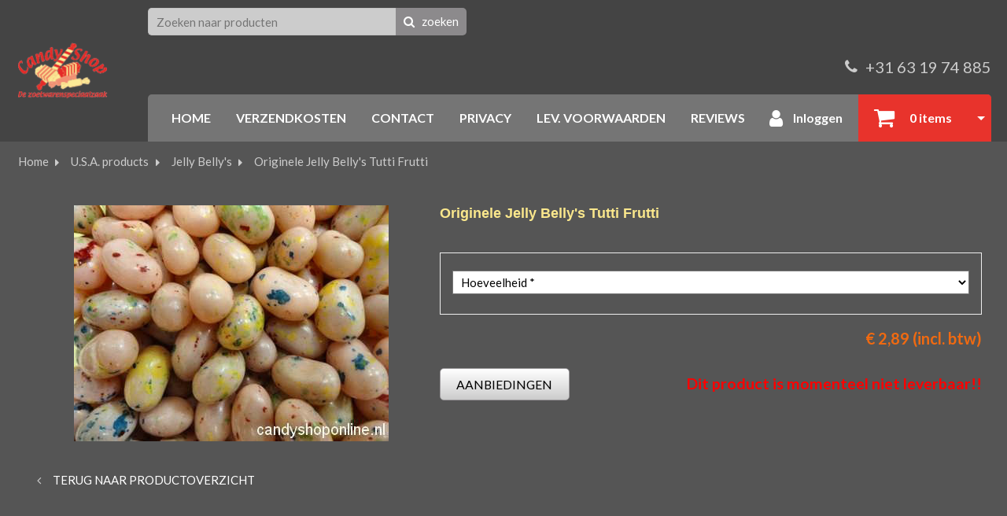

--- FILE ---
content_type: text/html; charset=UTF-8
request_url: https://www.candyshoponline.nl/webshop/originele-jelly-bellys-tutti-frutti-online-kopen-bestellen/
body_size: 5298
content:
<!doctype html>
<!--[if lt IE 7]>      <html class="no-js lt-ie9 lt-ie8 lt-ie7"> <![endif]-->
<!--[if IE 7]>         <html class="no-js lt-ie9 lt-ie8"> <![endif]-->
<!--[if IE 8]>         <html class="no-js lt-ie9"> <![endif]-->
<!--[if IE 9 ]>        <html class="no-js ie9"> <![endif]-->
<!--[if IE ]>        <html class="no-js ie"> <![endif]-->
<!--[if (gt IE 9)|!(IE)]><!--> <html class="no-js"> <!--<![endif]-->
<head>
  <!--

    www.candyshoponline.nl
    Concept by Bedrijvenpresentatie Nederland BV (www.bedrijvenpresentatie.nl)
    Design by Juli Ontwerpburo (www.juliontwerpburo.nl)
    Webdevelopment by Accendis (www.accendis.nl)
  //-->

  <meta charset="utf-8">
  <meta name="viewport" content="user-scalable=no, width=device-width, initial-scale=1.0, maximum-scale=1.0" />

  <title>Originele Jelly Belly's Tutti Frutti Candyshoponline.nl</title>
  <meta name="description" content="Originele Jelly Belly's Tutti Frutti Candyshoponline.nl" />
  <meta name="keywords" content="Originele Jelly Belly's Tutti Frutti Candyshoponline.nl" />

  <meta name="Revisit-After" content="5 day" />
  <meta name="Robots" content="index, follow" />


  <meta name="google-site-verification" content="1rhG9wOxUVJbrJaJ4yzXMzfecSOAZUJJktsFvgG2B6Y" />
<meta name="google-site-verification" content="y9fvSAe-zZNTvmyOokBJ_shT_S2-YAcZLr6tOEhd5ok" />
<meta name="google-site-verification" content="K8yzz_1RItjkV-w9fNCl54zaiT-IFVV8XOipQIUtz5g" />

  <!-- site CSS-->
  <link rel="stylesheet" href="/css/style.css?1764240852">


  <!-- Modernizr -->
  <script src="/js/vendor/modernizr-2.8.3-respond-1.4.2.min.js"></script>

  <!-- jQuery -->
  <script src="//ajax.googleapis.com/ajax/libs/jquery/1.11.2/jquery.min.js"></script>
  <script>window.jQuery || document.write('<script src="/js/vendor/jquery-1.11.2.min.js"><\/script>')</script>

    <link rel="icon" href="/data/favicon/1_1-logo-admin_32x32.png" sizes="32x32">
    <link rel="icon" href="/data/favicon/1_1-logo-admin_128x128.png" sizes="128x128">
    <link rel="icon" href="/data/favicon/1_1-logo-admin_152×152.png" sizes="152×152">
    <link rel="icon" href="/data/favicon/1_1-logo-admin_167x167.png" sizes="167x167">
    <link rel="icon" href="/data/favicon/1_1-logo-admin_180x180.png" sizes="180x180">
    <link rel="icon" href="/data/favicon/1_1-logo-admin_192x192.png" sizes="192x192">
    <link rel="icon" href="/data/favicon/1_1-logo-admin_196x196.png" sizes="196x196">
  <!-- Android -->
  <link rel="shortcut icon" sizes="196x196" href="/data/favicon/1_1-logo-admin_196x196.png">

  <!-- iOS -->
  <link rel="apple-touch-icon" href="/data/favicon/1_1-logo-admin_152x152.png" sizes="152x152">
  <link rel="apple-touch-icon" href="/data/favicon/1_1-logo-admin_167x167.png" sizes="167x167">
  <link rel="apple-touch-icon" href="/data/favicon/1_1-logo-admin_180x180.png" sizes="180x180">


  <script async src="https://www.googletagmanager.com/gtag/js?id=UA-141222732-1"></script>
  <script>
    window.dataLayer = window.dataLayer || [];
    function gtag(){dataLayer.push(arguments);}
    gtag('js', new Date());

    gtag('config', 'UA-141222732-1',{ 'anonymize_ip':true });
  </script>

</head>
<body class="contentpage hasproductmanagement haswebshop headerformat-logoleft  headerbg-fullwidth footerbg-fullwidth">

  <div id="fb-root"></div>
  <script>(function(d, s, id) {
    var js, fjs = d.getElementsByTagName(s)[0];
    if (d.getElementById(id)) return;
    js = d.createElement(s); js.id = id;
    js.src = "//connect.facebook.net/nl_NL/sdk.js#xfbml=1&version=v2.0";
    fjs.parentNode.insertBefore(js, fjs);
  }(document, 'script', 'facebook-jssdk'));</script>

  <!-- Google Tag Manager (noscript) -->
  <noscript><iframe src="https://www.googletagmanager.com/ns.html?id=UA-141222732-1" height="0" width="0" style="display:none;visibility:hidden"></iframe></noscript>
  <!-- End Google Tag Manager -->

  <div id="wrap">
    <div id="main">


      <header class="fixonscroll   phonemobile sociallinksmobile format-logoleft withsearchbar">
        <div class="container">

              <div id="logowrapperleft">
                      <div class="logocontainer">
               <a href="/" id="logo"><img src="/data/logo/1_logo_logo.png" alt="Home"></a>
              </div>
          </div>
          <div id="headerwrapper">
            <div class="headerrows headerrow1">
              <div class="headercols">
                <div class="headercolsinner">
                  <div class="headercol headercol1_1">
                                <div id="searchheader">
              <form name="searchformheader" id="searchformheader" action="/webshop/zoeken/">
                <div class="textboxcontainer">
                  <input type="text" name="search" id="searchformheader_search" value="" placeholder="Zoeken naar producten">
                </div>
                <button type="submit"><i class="fa fa-search"></i> <span>zoeken</span></button>
              </form>
            </div>
                                               </div>
                  <div class="headercol headercol1_2">
                    <div class="headerrows" id="contactheader">
                                    <div id="sociallinksheader">
              </div>
              <div id="phoneheader">
                         <a href="tel:31631974885"><i class="fa fa-phone"></i> <span>+31 63 19 74 885</span></a>
                      </div>
                    </div>
                  </div>
                </div>
                <div id="mobilemenucontainer"></div>
              </div>
              <div id="menuwrapper">
                            <nav id="mainmenu" class="withcart fullwidthsubmenu">
              <ul>
        
  <li class="    ">
     <a href="/" >HOME</a>
</li>
  <li class="    ">
     <a href="/verzendkosten/" >VERZENDKOSTEN</a>
</li>
  <li class="    ">
     <a href="/contact/" >CONTACT</a>
</li>
  <li class="    ">
     <a href="/privacy-verklaring/" >PRIVACY</a>
</li>
  <li class="    ">
     <a href="/leveringsvoorwaarden/" >LEV. VOORWAARDEN</a>
</li>
  <li class="    ">
     <a href="/reviews/" >REVIEWS</a>
</li>                <li id="mainmenuaccount">
                          <a href="/inloggen/">
                    <i class="fa fa-user"></i> Inloggen                  </a>
                        </li>
                <li id="mainmenucart" class="hassubmenu">
                  <a href="/winkelwagen/">
                    <i class="fa fa-shopping-cart"></i> 0 items                  </a>
                </li>

              </ul>
            </nav>
              </div>
            </div>
          </div>
    
            </div>
      </header>

      <div id="contentwrapper">

        <section id="maincontent" class="clearfix  ">

    
  
      <div class="container" id="breadcrumbscontainer">
    <ul id="breadcrumbs">
      <li><a href="/">Home</a></li>
      <li><a href="/webshop/usa-producten-online-kopen-bestellen/">U.S.A. products</a></li>
      <li><a href="/webshop/u-s-a-jelly-belly-online-kopen-bestellen/">Jelly Belly's</a></li>
      <li><a href="/webshop/originele-jelly-bellys-tutti-frutti-online-kopen-bestellen/">Originele Jelly Belly's Tutti Frutti</a></li>
    </ul>
  </div>

          <div id="maincontentinner" class="container">

        
            <div id="contentcontainer" class="nosidebar">

                    <section id="content" class="text">

  <div id="productdetail" class="clearfix">
    <div class="left">


      <div id="largeimage">
        <a href="/data/productimages/468_2523-dsc01802-full_full.jpg" class="fancybox-photo" rel="productgallery"><img src="/data/productimages/468_2523-dsc01802-full_detail.jpg" alt="Originele Jelly Belly's Tutti Frutti"></a>

      </div>
  
      <p class="backtoproducts">
        <a href="javascript:history.back(-1)" class="backlink"><i class="fa fa-angle-left"></i> TERUG NAAR PRODUCTOVERZICHT</a>
      </p>

      <div id="producttextleft">
        <div class="pagetext">
          
          </div>
      </div>

    </div>
    <div class="right">

      <h1 class="pagetitle">Originele Jelly Belly's Tutti Frutti</h1>
      <div class="producttext">
        <div class="pagetext">
                  </div>

      </div>

      <form name="orderform" id="orderform" class="form clearfix" method="get" action="/cart/add/402/">
      <div class="productselections panel">
        <h5></h5>
          <div class="productselection">
          <select name="productselection_261" data-productselectionid="261" class="required">
            <option value="" disabled selected>Hoeveelheid *</option>
                  <option value="561">100 gram (€ 2,89)</option>
                  <option value="562">200 gram (€ 5,78)</option>
                  <option value="563">500 gram (€ 14,00)</option>
                  <option value="564">1 kilogram (€ 27,50)</option>
                </select>
        </div>
        </div>


      <div class="pricecontainer clearfix">
            <span class="price">€ 2,89 (incl. btw)</span>
        </div>
 
      <div class="productdetailbuttons">

            <div class="numberofitemscontainer">
            <div class="cannotbeordered">
              Dit product is momenteel niet leverbaar!!            </div>
          </div>
    
  
            <div class="moreinfocontainer">
                  <a href="/webshop/Aanbiedingen-Snoep/Online/Bestellen/Kopen/" class="button" style="" target="_blank">AANBIEDINGEN</a><br>
            </div>
    
        </div>

      </form>

      <p class="backtoproducts">
        <a href="javascript:history.back(-1)" class="backlink"><i class="fa fa-angle-left"></i> TERUG NAAR PRODUCTOVERZICHT</a>
      </p>

    </div>
  </div>

  <script>

    var editcartiteimid = null;

    var attachLightboxHandler = function()
    {
      $("a.fancybox-photo").off("click.fb-start").fancybox({
        padding: 0
      })
    }

    var getProductSelectionsUrl = function()
    {
      var url = '';

      var selections = $('.productselections select');
      selections.each(function()
      {
        var id = $(this).data('productselectionid');
        var value = $(this).val();
        if (value)
          url += id+'-'+value+'/';
        else
          url += id+'-/';
      })

      return url;
    }

    var calculatePrice = function()
    {
      var url = '/util/getprice/402/'+getProductSelectionsUrl();
      $.getJSON(url).done(function(data)
      {
        if ($('.pricecontainer span.saleprice').length)
          $('.pricecontainer span.saleprice').html(data.origprice);

        $('.pricecontainer span.price').html(data.price);
      })
    }

    var addToCart = function()
    {
      var form = $('#orderform');
      var postdata = $(form).serializeArray();
      postdata.push({ name: 'xhr', value: 1});
      postdata.push({ name: 'cartitemid', value: editcartiteimid });
      $.post($(form).attr('action') + $('#numberofitems').val()+'/' + getProductSelectionsUrl(), postdata, null, 'json').done(function(data)
        {
          if (data.status == 'ok')
          {
            var content = 'Het product is in uw winkelwagen geplaatst.';
            if (data.warningtext)
              content = '<p style="color: red"><strong>'+data.warningtext+'</strong></p>' + content;

            var m = new jBox('Confirm',
            {
              title: 'Bestellen',
              content: content,
              confirmButton: 'AFREKENEN',
              cancelButton: 'VERDER WINKELEN',
              addClass: 'addedtocart',
              confirm: function()
              {
                document.location.href = '/winkelwagen/';
              },
              cancel: function()
              {
                if (window.history.length > 1 && document.referrer.indexOf(window.location.host) !== -1)
                  window.history.back();
                else
                  document.location.href = '/webshop/'
              }
            });
            m.open();
          } else if (data.status == 'error') {

            var m = new jBox('Confirm', {
              title: '&nbsp;',
              content: data.errors.numberofitems,
              confirmButton: null,
              cancelButton: 'OK',
              addClass: 'notifyonly',
            });
            m.open();
            return false;
          }
        })
    }

    $(function()
    {
      $('#thumbnails a').on('click', function(ev)
      {
        ev.preventDefault();
        $('#largeimage a').attr('href', $(this).attr('href'));
        $('#largeimage img').attr('src', $(this).data('detail-image'));

        if ($(this).hasClass('photowidgethtmlanchor'))
          $('#largeimage a').removeClass('fancybox-photo').addClass('photowidgethtmlanchor');
        else
          $('#largeimage a').removeClass('photowidgethtmlanchor').addClass('fancybox-photo').attr('rel', 'productgallery');

        $("#thumbnails a").not('.photowidgethtmlanchor').attr('rel', 'productgallery');
        $(this).attr('rel', '');
        attachLightboxHandler();
      })

      $('#thumbnails a').on('click.fb', function(ev)
      {
        ev.preventDefault();
        ev.stopPropagation();
      })

      $('#moretextbutton').on('click', function(ev)
      {
        $('#producttextmore').slideDown();
        $('#lesstextbutton').show();
        $('#moretextbutton').hide();
      });

      $('#lesstextbutton').on('click', function(ev)
      {
        $('#producttextmore').slideUp();
        $('#moretextbutton').show();
        $('#lesstextbutton').hide();
      });

      $('#numberofitems').on('change', function(ev)
      {
        if (!$(this).val().match(/^[1-9][0-9]*$/))
          $(this).val(1);
        else if (parseInt($(this).val()) < 1)
          $(this).val(1);
      })


      $("#orderform").validate({
        messages: {
          numberofitems: 'U kunt maximaal {0} exemplaren van dit product bestellen.'
        },
        submitHandler: function(form)
        {
          addToCart();
        }
      });


      $('#orderbutton').on('click', function(ev)
      {
        $('#numberofitems').trigger('change')
      })

      $("a.fancybox-photo").fancybox({
        padding: 0,
        live: false
      });
      attachLightboxHandler();

      // load selected options from URL
      if ($.url(document.location.href).attr('fragment').length > 0)
      {
        $('.productselections select').each(function()
        {
          var selectionid = $(this).attr('name').match(/^productselection_(.*)$/)[1];
          var selectionchoiceidfromurl = $.url(document.location.href).fparam('s'+selectionid);
          if (selectionchoiceidfromurl > 0)
            $(this).find("option[value='"+selectionchoiceidfromurl+"']").attr('selected', 'selected');

        })

        if ($.url(document.location.href).fparam('note'))
          $('#deliverynote').val(base64_decode($.url(document.location.href).fparam('note')));
        if ($.url(document.location.href).fparam('date'))
          $('#deliverydate').val($.url(document.location.href).fparam('date'));
        if ($.url(document.location.href).fparam('cartitemid'))
          editcartiteimid = parseInt($.url(document.location.href).fparam('cartitemid'))
        if ($.url(document.location.href).fparam('items'))
          $("#numberofitems").val(parseInt($.url(document.location.href).fparam('items')))
        calculatePrice();
      }

      $('.productselections select').on('change', function()
      {
        calculatePrice();
      });

      $("#moreinfobutton").on('click', function(ev)
      {
        ev.preventDefault();

        var url = '/product/informatie/402/';

        $.fancybox.open(
        {
          href: url
        },
        {
          height: 620,
          maxHeight: 700,
          maxWidth: 700,
          width: '100%',
          fitToView : false,
          autoSize  : false,
          closeClick  : false,
          openEffect  : 'none',
          closeEffect : 'none',
          scrolling: 'auto',
          padding: 0,
          type: 'iframe'
        });
      });

      $(document).on('click', "#largeimage .photowidgethtmlanchor", function(ev)
      {
        ev.preventDefault();

        var url = $(this).attr('href');

        $.fancybox.open(
        {
          href: url
        },
        {
          height: '90%',
          maxHeight: 900,
          maxWidth: 1100,
          width: '90%',
          fitToView : false,
          autoSize  : false,
          closeClick  : false,
          openEffect  : 'none',
          closeEffect : 'none',
          scrolling: 'auto',
          padding: 20,
          type: 'iframe'
        });
      })

      calculatePrice();

    });

  </script>


                </section><!-- /#content -->

              </div><!-- /.container -->
            </div><!-- /#contentcontainer -->
          </div><!-- /#maincontentinner -->
        </section><!-- /#maincontent -->
      </div><!-- /#contentwrapper -->

      <div id="asidefooter"></div>

    </div><!-- /#main -->

  <div id="footercontainer" class="clearfix">


    <script>
      $('body').addClass('nofooter1');
    </script>

    <footer id="footer2">
      <div class="container">
    
            <div id="copyrightcredits"><div style="text-align: center;"><span style="font-size:11px;">&copy; 2026<span style="color:#cccccc;"> </span><a href="https://bedrijvenpresentatie.nl/disclaimer/" target="_blank"><span style="color:#cccccc;">website Bedrijvenpresentatie.nl</span></a></span></div></div>
    
      </div>
    </footer>
  </div>
</div><!-- /#wrap -->

  <script>

    var jslanguageitems = {"form_validation_required":"Dit veld is verplicht","form_validation_email":"Dit is geen geldig e-mailadres.","form_validation_number":"Dit is geen geldig getal","form_requiredfields":"Verplicht in te vullen","customer_data_password_length":"Kies een wachtwoord van minimaal 4 tekens"};
    var setting_slider_duration = 4000;
    var setting_slider_animationspeed = 2000;

  </script>

  <script src="/js/plugins.min.js?202507091759"></script>
  <script src="/js/main.min.js?202507091759"></script>


  <script src="/frontendassets/recaptcha/initrecaptcha.js"></script>
  <script src="https://www.google.com/recaptcha/api.js?onload=loadReCaptchaCallback&render=explicit&hl=nl" async defer></script>
  <script> var recaptcha_key = '6LdPXpsUAAAAAJkrR7dsrIvgGwrDPUyOQvqm8Pf4'; </script>






  
</body>
</html>
<!-- served in 0.14025807380676 seconds -->